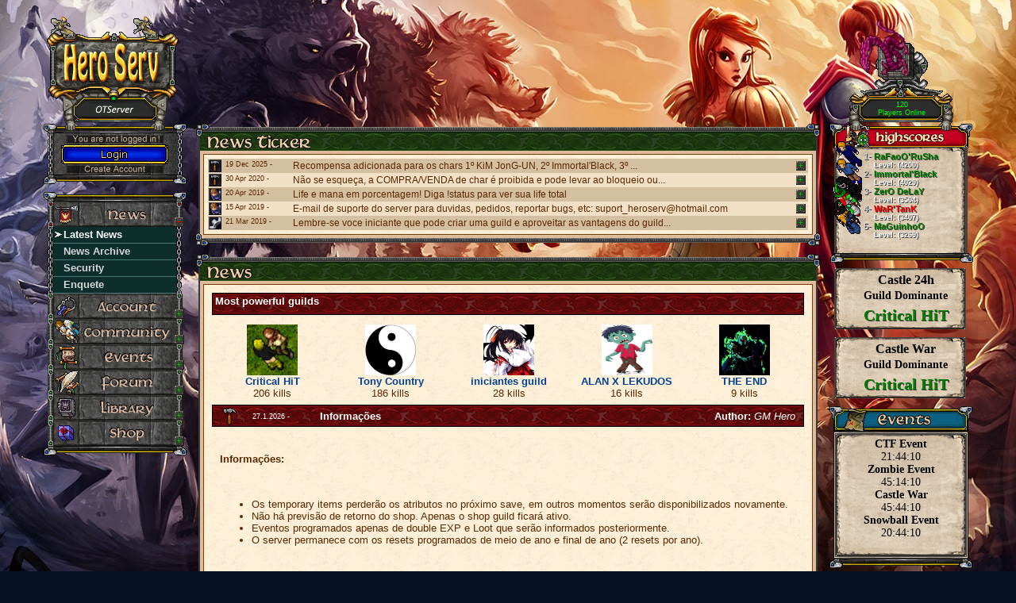

--- FILE ---
content_type: text/html; charset=UTF-8
request_url: https://heroserv.com/?characters/RaG%27NaRoOK
body_size: 12768
content:
<html xmlns="http://www.w3.org/1999/xhtml">
<head>
	<meta charset="utf-8">
<meta http-equiv="content-language" content="" />
<meta http-equiv="content-type" content="text/html; charset=utf-8" />
<!-- CSRF Token -->
<meta name="csrf-token" content="ea8ae4d02aa5710ae7fdaf5ca98b75c24980281c">
<base href="https://heroserv.com/" />
<title>Latest News - Heroserv</title>
<meta name="description" content="Servidor unico, 100% Dedicado. Mapa Apropriado para rate altas, novos monstros, novos items e muito mais!" />
<meta name="keywords" content="tibia, ot, otserv, ot serv, hero serv, heroserv, melhor ot, myaac, wodzaac" />
<meta name="generator" content="MyAAC" />
<link rel="stylesheet" type="text/css" href="https://heroserv.com/tools/css/messages.css" />
<script type="text/javascript" src="https://heroserv.com/tools/ext/jquery/jquery.min.js"></script>
<noscript>
	<div class="warning" style="text-align: center; font-size: 14px;">
		Your browser does not support JavaScript or its disabled!<br/>
		Please turn it on, or be aware that some features on this website will not work correctly.
	</div>
</noscript>
	<style>
	.myaac-table tbody tr:nth-child(even) {background: #F1E0C6}
	.myaac-table tbody tr:nth-child(odd) {background:  #D4C0A1}
	.myaac-table thead td {background: #505050; color: #ffffff !important;}
	.myaac-table tfoot td {background: #505050; color: #ffffff !important;}
</style>

	<link rel="shortcut icon" href="templates/tibiacom/images/favicon.ico" type="image/x-icon" />
	<link rel="icon" href="templates/tibiacom/images/favicon.ico" type="image/x-icon" />
	<link href="templates/tibiacom/basic.css" rel="stylesheet" type="text/css" />
	<script type="text/javascript" src="tools/basic.js"></script>
	<script type="text/javascript" src="templates/tibiacom/ticker.js"></script>

		<script id="twitter-wjs" src="templates/tibiacom/js/twitter.js"></script>
	
		<script id="facebook-jssdk" async src="https://connect.facebook.net/en_US/all.js"></script>
	<link href="templates/tibiacom/css/facebook.css" rel="stylesheet" type="text/css">
	
	<script type="text/javascript">
		var menus = '';
		var loginStatus="false";
				var activeSubmenuItem="news";
		var IMAGES="templates/tibiacom/images";
		var LINK_ACCOUNT="https://heroserv.com/";

		function rowOverEffect(object) {
			if (object.className == 'moduleRow') object.className = 'moduleRowOver';
		}

		function rowOutEffect(object) {
			if (object.className == 'moduleRowOver') object.className = 'moduleRow';
		}

		function InitializePage() {
		  LoadLoginBox();
		  LoadMenu();
		}

		// initialisation of the loginbox status by the value of the variable 'loginStatus' which is provided to the HTML-document by PHP in the file 'header.inc'
		function LoadLoginBox()
		{
		  if(loginStatus == "false") {
			document.getElementById('LoginstatusText_1').style.backgroundImage = "url('" + IMAGES + "/loginbox/loginbox-font-you-are-not-logged-in.gif')";
			document.getElementById('ButtonText').style.backgroundImage = "url('" + IMAGES + "/global/buttons/_sbutton_login.gif')";
			document.getElementById('LoginstatusText_2').style.backgroundImage = "url('" + IMAGES + "/loginbox/loginbox-font-create-account.gif')";
			document.getElementById('LoginstatusText_2_1').style.backgroundImage = "url('" + IMAGES + "/loginbox/loginbox-font-create-account.gif')";
			document.getElementById('LoginstatusText_2_2').style.backgroundImage = "url('" + IMAGES + "/loginbox/loginbox-font-create-account-over.gif')";
		  } else {
			document.getElementById('LoginstatusText_1').style.backgroundImage = "url('" + IMAGES + "/loginbox/loginbox-font-welcome.gif')";
			document.getElementById('ButtonText').style.backgroundImage = "url('" + IMAGES + "/global/buttons/_sbutton_myaccount.gif')";
			document.getElementById('LoginstatusText_2').style.backgroundImage = "url('" + IMAGES + "/loginbox/loginbox-font-logout.gif')";
			document.getElementById('LoginstatusText_2_1').style.backgroundImage = "url('" + IMAGES + "/loginbox/loginbox-font-logout.gif')";
			document.getElementById('LoginstatusText_2_2').style.backgroundImage = "url('" + IMAGES + "/loginbox/loginbox-font-logout-over.gif')";
		  }
		}

		// mouse-over and click events of the loginbox
		function MouseOverLoginBoxText(source)
		{
		  source.lastChild.style.visibility = "visible";
		  source.firstChild.style.visibility = "hidden";
		}
		function MouseOutLoginBoxText(source)
		{
		  source.firstChild.style.visibility = "visible";
		  source.lastChild.style.visibility = "hidden";
		}
		function LoginButtonAction()
		{
		  if(loginStatus == "false") {
			window.location = "https://heroserv.com/account/manage";
		  } else {
			window.location = "https://heroserv.com/account/manage";
		  }
		}
		function LoginstatusTextAction(source) {
		  if(loginStatus == "false") {
			window.location = "https://heroserv.com/account/create";
		  } else {
			window.location = "https://heroserv.com/account/logout";
		  }
		}

		var menu = [];
		menu[0] = {};
		var unloadhelper = false;

		
		// load the menu and set the active submenu item by using the variable 'activeSubmenuItem'
		function LoadMenu()
		{
		  document.getElementById("submenu_"+activeSubmenuItem).style.color = "white";
		  document.getElementById("ActiveSubmenuItemIcon_"+activeSubmenuItem).style.visibility = "visible";
		  menus = localStorage.getItem('menus');
		  if(menus == null || menus.lastIndexOf("&") === -1) {
			  menus = "news=1&account=0&community=0&events=0&forum=0&library=0&shops=0&";
		  }
		  FillMenuArray();
		  InitializeMenu();
		}

		function SaveMenu()
		{
		  if(unloadhelper == false) {
			SaveMenuArray();
			unloadhelper = true;
		  }
		}

		// store the values of the variable 'self.name' in the array menu
		function FillMenuArray()
		{
			while(menus.length > 0 ){
				var mark1 = menus.indexOf("=");
				var mark2 = menus.indexOf("&");
				var menuItemName = menus.substr(0, mark1);
				menu[0][menuItemName] = menus.substring(mark1 + 1, mark2);
				menus = menus.substr(mark2 + 1, menus.length);
			}
		}

		// hide or show the corresponding submenus
		function InitializeMenu()
		{
		  for(menuItemName in menu[0]) {
			if(menu[0][menuItemName] == "0") {
			  document.getElementById(menuItemName+"_Submenu").style.visibility = "hidden";
			  document.getElementById(menuItemName+"_Submenu").style.display = "none";
			  document.getElementById(menuItemName+"_Lights").style.visibility = "visible";
			  document.getElementById(menuItemName+"_Extend").style.backgroundImage = "url(" + IMAGES + "/general/plus.gif)";
			}
			else {
			  document.getElementById(menuItemName+"_Submenu").style.visibility = "visible";
			  document.getElementById(menuItemName+"_Submenu").style.display = "block";
			  document.getElementById(menuItemName+"_Lights").style.visibility = "hidden";
			  document.getElementById(menuItemName+"_Extend").style.backgroundImage = "url(" + IMAGES + "/general/minus.gif)";
			}
		  }
		}

		function SaveMenuArray()
		{
			var stringSlices = "";
			var temp = "";

			for(menuItemName in menu[0]) {
				stringSlices = menuItemName + "=" + menu[0][menuItemName] + "&";
				temp = temp + stringSlices;
			}

			localStorage.setItem('menus', temp);
		}

		// onClick open or close submenus
		function MenuItemAction(sourceId)
		{
		  if(menu[0][sourceId] == 1) {
			CloseMenuItem(sourceId);
		  }
		  else {
			OpenMenuItem(sourceId);
		  }
		}
		function OpenMenuItem(sourceId)
		{
		  menu[0][sourceId] = 1;
		  document.getElementById(sourceId+"_Submenu").style.visibility = "visible";
		  document.getElementById(sourceId+"_Submenu").style.display = "block";
		  document.getElementById(sourceId+"_Lights").style.visibility = "hidden";
		  document.getElementById(sourceId+"_Extend").style.backgroundImage = "url(" + IMAGES + "/general/minus.gif)";
		}
		function CloseMenuItem(sourceId)
		{
		  menu[0][sourceId] = 0;
		  document.getElementById(sourceId+"_Submenu").style.visibility = "hidden";
		  document.getElementById(sourceId+"_Submenu").style.display = "none";
		  document.getElementById(sourceId+"_Lights").style.visibility = "visible";
		  document.getElementById(sourceId+"_Extend").style.backgroundImage = "url(" + IMAGES + "/general/plus.gif)";
		}

		// mouse-over effects of menubuttons and submenuitems
		function MouseOverMenuItem(source)
		{
		  source.firstChild.style.visibility = "visible";
		}
		function MouseOutMenuItem(source)
		{
		  source.firstChild.style.visibility = "hidden";
		}
		function MouseOverSubmenuItem(source)
		{
		  source.style.backgroundColor = "#14433F";
		}
		function MouseOutSubmenuItem(source)
		{
		  source.style.backgroundColor = "#0D2E2B";
		}
	</script>
	</head>
<body onBeforeUnLoad="SaveMenu();" onUnload="SaveMenu();">
	<!--[if lt IE 7]>
<p class="browsehappy">You are using an <strong>outdated</strong> browser. Please <a href="http://browsehappy.com/">upgrade your browser</a> to improve your experience.</p>
<![endif]-->
		<script type="text/javascript">
        window.fbAsyncInit = function() {
            FB.init({
                appId      : 497232093667125, // App ID
                status     : true,              // check login status
                cookie     : true,              // enable cookies to allow the server to access the session
                xfbml      : true               // parse XFBML
            });
            FB.Event.subscribe('auth.login', function() {
                var URLHelper = "?";
                if (window.location.search.replace("?", "").length > 0) {
                    URLHelper = "&";
                }
                if (FB_TryLogin == 1) {
                    window.location = window.location + URLHelper + "step=facebooktrylogin&wasreloaded=1";
                } else if (FB_TryLogin == 2) {
                    window.location = window.location + URLHelper + "page=facebooktrylogin&wasreloaded=1";
                } else {
                    window.location = window.location + URLHelper + "wasreloaded=1";
                }
            });
            FB.Event.subscribe('auth.logout', function(a_Response) {
                if (a_Response.status !== 'connected') {
                    window.location.href=window.location.href;
                } else {
                    /* nothing to do here*/
                }
            });
            FB.Event.subscribe('auth.statusChange', function(response) {
                if (FB_ForceReload == 1 && response.status == "connected") {
                    var URLHelper = "?";
                    if (window.location.search.replace("?", "").length > 0) {
                        URLHelper = "&";
                    }
                    window.location = window.location + URLHelper + "step=facebooktrylogin&wasreloaded=1";
                }
            });
        };
        (function(d){
            var js, id = 'facebook-jssdk', ref = d.getElementsByTagName('script')[0];
            if (d.getElementById(id)) {return;}
            js = d.createElement('script'); js.id = id; js.async = true;
            js.src = "//connect.facebook.net/en_US/all.js";
            ref.parentNode.insertBefore(js, ref);
        }(document));
	</script>
	  <div id="top"></div>
  <div id="ArtworkHelper" style="background-image:url(templates/tibiacom/images/header/background-artwork.jpg);" >
    <div id="Bodycontainer">
      <div id="ContentRow">
        <div id="MenuColumn">
          <div id="LeftArtwork">
            <img id="Statue_1" src="templates/tibiacom/images/header/animated-statue.gif" alt="logoartwork" />
            <img id="TibiaLogoArtworkTop" src="templates/tibiacom/images/header/tibia-logo-artwork-top.gif" onClick="window.location = 'https://heroserv.com/news';" alt="logoartwork" />
            <img id="TibiaLogoArtworkBottom" src="templates/tibiacom/images/header/tibia-logo-artwork-bottom.gif" alt="logoartwork" />
            <img id="Statue_2" src="templates/tibiacom/images/header/animated-statue.gif" alt="logoartwork" />

          </div>

  <div id="Loginbox" >
    <div id="LoginTop" style="background-image:url(templates/tibiacom/images/general/box-top.gif)" ></div>
    <div id="BorderLeft" class="LoginBorder" style="background-image:url(templates/tibiacom/images/general/chain.gif)" ></div>

    <div class="Loginstatus" style="background-image:url(templates/tibiacom/images/loginbox/loginbox-textfield-background.gif)" >
      <div id="LoginstatusText_1" class="LoginstatusText" style="background-image:url(templates/tibiacom/images/loginbox/loginbox-font-you-are-not-logged-in.gif)" ></div>
    </div>

    <div id="LoginButtonContainer" style="background-image:url(templates/tibiacom/images/loginbox/loginbox-textfield-background.gif)" >
      <div id="LoginButton" style="background-image:url(templates/tibiacom/images/global/buttons/sbutton.gif)" >
        <div onClick="LoginButtonAction();" onMouseOver="MouseOverBigButton(this);" onMouseOut="MouseOutBigButton(this);"><div class="Button" style="background-image:url(templates/tibiacom/images/global/buttons/sbutton_over.gif)" ></div>
			<div id="ButtonText" style="background-image:url(templates/tibiacom/images/global/buttons/_sbutton_login.gif)">
			 </div>        </div>
      </div>

    </div>

    <div style="clear:both" ></div>

    <div class="Loginstatus" style="background-image:url(templates/tibiacom/images/loginbox/loginbox-textfield-background.gif)" >
      <div id="LoginstatusText_2" onClick="LoginstatusTextAction(this);" onMouseOver="MouseOverLoginBoxText(this);" onMouseOut="MouseOutLoginBoxText(this);" ><div id="LoginstatusText_2_1" class="LoginstatusText" style="background-image:url(templates/tibiacom/images/loginbox/loginbox-font-create-account.gif)" ></div><div id="LoginstatusText_2_2" class="LoginstatusText" style="background-image:url(templates/tibiacom/images/loginbox/loginbox-font-create-account-over.gif)" ></div></div>
    </div>

    <div id="BorderRight" class="LoginBorder" style="background-image:url(templates/tibiacom/images/general/chain.gif)" ></div>
    <div id="LoginBottom" class="Loginstatus" style="background-image:url(templates/tibiacom/images/general/box-bottom.gif)" ></div>
  </div>

<div-- id='Menu'>
<div id='MenuTop' style='background-image:url(templates/tibiacom/images/general/box-top.gif);'></div>

<div id='news' class='menuitem'>
	<span onClick="MenuItemAction('news')">
		<div class='MenuButton' style='background-image:url(templates/tibiacom/images/menu/button-background.gif);'>
			<div onMouseOver='MouseOverMenuItem(this);' onMouseOut='MouseOutMenuItem(this);'><div class='Button' style='background-image:url(templates/tibiacom/images/menu/button-background-over.gif);'></div>
				<span id='news_Lights' class='Lights'>
					<div class='light_lu' style='background-image:url(templates/tibiacom/images/menu/green-light.gif);'></div>
					<div class='light_ld' style='background-image:url(templates/tibiacom/images/menu/green-light.gif);'></div>
					<div class='light_ru' style='background-image:url(templates/tibiacom/images/menu/green-light.gif);'></div>
				</span>
				<div id='news_Icon' class='Icon' style='background-image:url(templates/tibiacom/images/menu/icon-news.gif);'></div>
				<div id='news_Label' class='Label' style='background-image:url(templates/tibiacom/images/menu/label-news.gif);'></div>
				<div id='news_Extend' class='Extend' style='background-image:url(templates/tibiacom/images/general/plus.gif);'></div>
			</div>
		</div>
	</span>
	<div id='news_Submenu' class='Submenu'>
				<a href='https://heroserv.com/news'>
				<div id='submenu_news' class='Submenuitem' onMouseOver='MouseOverSubmenuItem(this)' onMouseOut='MouseOutSubmenuItem(this)' >
					<div class='LeftChain' style='background-image:url(templates/tibiacom/images/general/chain.gif);'></div>
					<div id='ActiveSubmenuItemIcon_news' class='ActiveSubmenuItemIcon' style='background-image:url(templates/tibiacom/images/menu/icon-activesubmenu.gif);'></div>
					<div class='SubmenuitemLabel' >Latest News</div>
					<div class='RightChain' style='background-image:url(templates/tibiacom/images/general/chain.gif);'></div>
				</div>
			</a>
						<a href='https://heroserv.com/news/archive'>
				<div id='submenu_news_archive' class='Submenuitem' onMouseOver='MouseOverSubmenuItem(this)' onMouseOut='MouseOutSubmenuItem(this)' >
					<div class='LeftChain' style='background-image:url(templates/tibiacom/images/general/chain.gif);'></div>
					<div id='ActiveSubmenuItemIcon_news_archive' class='ActiveSubmenuItemIcon' style='background-image:url(templates/tibiacom/images/menu/icon-activesubmenu.gif);'></div>
					<div class='SubmenuitemLabel' >News Archive</div>
					<div class='RightChain' style='background-image:url(templates/tibiacom/images/general/chain.gif);'></div>
				</div>
			</a>
						<a href='https://heroserv.com/security'>
				<div id='submenu_security' class='Submenuitem' onMouseOver='MouseOverSubmenuItem(this)' onMouseOut='MouseOutSubmenuItem(this)' >
					<div class='LeftChain' style='background-image:url(templates/tibiacom/images/general/chain.gif);'></div>
					<div id='ActiveSubmenuItemIcon_security' class='ActiveSubmenuItemIcon' style='background-image:url(templates/tibiacom/images/menu/icon-activesubmenu.gif);'></div>
					<div class='SubmenuitemLabel' >Security</div>
					<div class='RightChain' style='background-image:url(templates/tibiacom/images/general/chain.gif);'></div>
				</div>
			</a>
						<a href='https://heroserv.com/polls'>
				<div id='submenu_polls' class='Submenuitem' onMouseOver='MouseOverSubmenuItem(this)' onMouseOut='MouseOutSubmenuItem(this)' >
					<div class='LeftChain' style='background-image:url(templates/tibiacom/images/general/chain.gif);'></div>
					<div id='ActiveSubmenuItemIcon_polls' class='ActiveSubmenuItemIcon' style='background-image:url(templates/tibiacom/images/menu/icon-activesubmenu.gif);'></div>
					<div class='SubmenuitemLabel' >Enquete</div>
					<div class='RightChain' style='background-image:url(templates/tibiacom/images/general/chain.gif);'></div>
				</div>
			</a>
				</div>
	</div>

	<div id='account' class='menuitem'>
	<span onClick="MenuItemAction('account')">
		<div class='MenuButton' style='background-image:url(templates/tibiacom/images/menu/button-background.gif);'>
			<div onMouseOver='MouseOverMenuItem(this);' onMouseOut='MouseOutMenuItem(this);'><div class='Button' style='background-image:url(templates/tibiacom/images/menu/button-background-over.gif);'></div>
				<span id='account_Lights' class='Lights'>
					<div class='light_lu' style='background-image:url(templates/tibiacom/images/menu/green-light.gif);'></div>
					<div class='light_ld' style='background-image:url(templates/tibiacom/images/menu/green-light.gif);'></div>
					<div class='light_ru' style='background-image:url(templates/tibiacom/images/menu/green-light.gif);'></div>
				</span>
				<div id='account_Icon' class='Icon' style='background-image:url(templates/tibiacom/images/menu/icon-account.gif);'></div>
				<div id='account_Label' class='Label' style='background-image:url(templates/tibiacom/images/menu/label-account.gif);'></div>
				<div id='account_Extend' class='Extend' style='background-image:url(templates/tibiacom/images/general/plus.gif);'></div>
			</div>
		</div>
	</span>
	<div id='account_Submenu' class='Submenu'>
				<a href='https://heroserv.com/account/manage'>
				<div id='submenu_account_manage' class='Submenuitem' onMouseOver='MouseOverSubmenuItem(this)' onMouseOut='MouseOutSubmenuItem(this)' >
					<div class='LeftChain' style='background-image:url(templates/tibiacom/images/general/chain.gif);'></div>
					<div id='ActiveSubmenuItemIcon_account_manage' class='ActiveSubmenuItemIcon' style='background-image:url(templates/tibiacom/images/menu/icon-activesubmenu.gif);'></div>
					<div class='SubmenuitemLabel' >Account Management</div>
					<div class='RightChain' style='background-image:url(templates/tibiacom/images/general/chain.gif);'></div>
				</div>
			</a>
						<a href='https://heroserv.com/account/create'>
				<div id='submenu_account_create' class='Submenuitem' onMouseOver='MouseOverSubmenuItem(this)' onMouseOut='MouseOutSubmenuItem(this)' >
					<div class='LeftChain' style='background-image:url(templates/tibiacom/images/general/chain.gif);'></div>
					<div id='ActiveSubmenuItemIcon_account_create' class='ActiveSubmenuItemIcon' style='background-image:url(templates/tibiacom/images/menu/icon-activesubmenu.gif);'></div>
					<div class='SubmenuitemLabel' >Create Account</div>
					<div class='RightChain' style='background-image:url(templates/tibiacom/images/general/chain.gif);'></div>
				</div>
			</a>
						<a href='https://heroserv.com/account/lost'>
				<div id='submenu_account_lost' class='Submenuitem' onMouseOver='MouseOverSubmenuItem(this)' onMouseOut='MouseOutSubmenuItem(this)' >
					<div class='LeftChain' style='background-image:url(templates/tibiacom/images/general/chain.gif);'></div>
					<div id='ActiveSubmenuItemIcon_account_lost' class='ActiveSubmenuItemIcon' style='background-image:url(templates/tibiacom/images/menu/icon-activesubmenu.gif);'></div>
					<div class='SubmenuitemLabel' >Lost Account?</div>
					<div class='RightChain' style='background-image:url(templates/tibiacom/images/general/chain.gif);'></div>
				</div>
			</a>
						<a href='https://heroserv.com/rules'>
				<div id='submenu_rules' class='Submenuitem' onMouseOver='MouseOverSubmenuItem(this)' onMouseOut='MouseOutSubmenuItem(this)' >
					<div class='LeftChain' style='background-image:url(templates/tibiacom/images/general/chain.gif);'></div>
					<div id='ActiveSubmenuItemIcon_rules' class='ActiveSubmenuItemIcon' style='background-image:url(templates/tibiacom/images/menu/icon-activesubmenu.gif);'></div>
					<div class='SubmenuitemLabel' >Server Rules</div>
					<div class='RightChain' style='background-image:url(templates/tibiacom/images/general/chain.gif);'></div>
				</div>
			</a>
						<a href='https://heroserv.com/downloads'>
				<div id='submenu_downloads' class='Submenuitem' onMouseOver='MouseOverSubmenuItem(this)' onMouseOut='MouseOutSubmenuItem(this)' >
					<div class='LeftChain' style='background-image:url(templates/tibiacom/images/general/chain.gif);'></div>
					<div id='ActiveSubmenuItemIcon_downloads' class='ActiveSubmenuItemIcon' style='background-image:url(templates/tibiacom/images/menu/icon-activesubmenu.gif);'></div>
					<div class='SubmenuitemLabel' >Downloads</div>
					<div class='RightChain' style='background-image:url(templates/tibiacom/images/general/chain.gif);'></div>
				</div>
			</a>
				</div>
	</div>

	<div id='community' class='menuitem'>
	<span onClick="MenuItemAction('community')">
		<div class='MenuButton' style='background-image:url(templates/tibiacom/images/menu/button-background.gif);'>
			<div onMouseOver='MouseOverMenuItem(this);' onMouseOut='MouseOutMenuItem(this);'><div class='Button' style='background-image:url(templates/tibiacom/images/menu/button-background-over.gif);'></div>
				<span id='community_Lights' class='Lights'>
					<div class='light_lu' style='background-image:url(templates/tibiacom/images/menu/green-light.gif);'></div>
					<div class='light_ld' style='background-image:url(templates/tibiacom/images/menu/green-light.gif);'></div>
					<div class='light_ru' style='background-image:url(templates/tibiacom/images/menu/green-light.gif);'></div>
				</span>
				<div id='community_Icon' class='Icon' style='background-image:url(templates/tibiacom/images/menu/icon-community.gif);'></div>
				<div id='community_Label' class='Label' style='background-image:url(templates/tibiacom/images/menu/label-community.gif);'></div>
				<div id='community_Extend' class='Extend' style='background-image:url(templates/tibiacom/images/general/plus.gif);'></div>
			</div>
		</div>
	</span>
	<div id='community_Submenu' class='Submenu'>
				<a href='https://heroserv.com/characters'>
				<div id='submenu_characters' class='Submenuitem' onMouseOver='MouseOverSubmenuItem(this)' onMouseOut='MouseOutSubmenuItem(this)' >
					<div class='LeftChain' style='background-image:url(templates/tibiacom/images/general/chain.gif);'></div>
					<div id='ActiveSubmenuItemIcon_characters' class='ActiveSubmenuItemIcon' style='background-image:url(templates/tibiacom/images/menu/icon-activesubmenu.gif);'></div>
					<div class='SubmenuitemLabel' >Characters</div>
					<div class='RightChain' style='background-image:url(templates/tibiacom/images/general/chain.gif);'></div>
				</div>
			</a>
						<a href='https://heroserv.com/houses'>
				<div id='submenu_houses' class='Submenuitem' onMouseOver='MouseOverSubmenuItem(this)' onMouseOut='MouseOutSubmenuItem(this)' >
					<div class='LeftChain' style='background-image:url(templates/tibiacom/images/general/chain.gif);'></div>
					<div id='ActiveSubmenuItemIcon_houses' class='ActiveSubmenuItemIcon' style='background-image:url(templates/tibiacom/images/menu/icon-activesubmenu.gif);'></div>
					<div class='SubmenuitemLabel' >Houses</div>
					<div class='RightChain' style='background-image:url(templates/tibiacom/images/general/chain.gif);'></div>
				</div>
			</a>
						<a href='https://heroserv.com/guilds'>
				<div id='submenu_guilds' class='Submenuitem' onMouseOver='MouseOverSubmenuItem(this)' onMouseOut='MouseOutSubmenuItem(this)' >
					<div class='LeftChain' style='background-image:url(templates/tibiacom/images/general/chain.gif);'></div>
					<div id='ActiveSubmenuItemIcon_guilds' class='ActiveSubmenuItemIcon' style='background-image:url(templates/tibiacom/images/menu/icon-activesubmenu.gif);'></div>
					<div class='SubmenuitemLabel' >Guilds</div>
					<div class='RightChain' style='background-image:url(templates/tibiacom/images/general/chain.gif);'></div>
				</div>
			</a>
						<a href='https://heroserv.com/citywar'>
				<div id='submenu_citywar' class='Submenuitem' onMouseOver='MouseOverSubmenuItem(this)' onMouseOut='MouseOutSubmenuItem(this)' >
					<div class='LeftChain' style='background-image:url(templates/tibiacom/images/general/chain.gif);'></div>
					<div id='ActiveSubmenuItemIcon_citywar' class='ActiveSubmenuItemIcon' style='background-image:url(templates/tibiacom/images/menu/icon-activesubmenu.gif);'></div>
					<div class='SubmenuitemLabel' style="color: #00fa00 !important">City War</div>
					<div class='RightChain' style='background-image:url(templates/tibiacom/images/general/chain.gif);'></div>
				</div>
			</a>
						<a href='https://heroserv.com/online'>
				<div id='submenu_online' class='Submenuitem' onMouseOver='MouseOverSubmenuItem(this)' onMouseOut='MouseOutSubmenuItem(this)' >
					<div class='LeftChain' style='background-image:url(templates/tibiacom/images/general/chain.gif);'></div>
					<div id='ActiveSubmenuItemIcon_online' class='ActiveSubmenuItemIcon' style='background-image:url(templates/tibiacom/images/menu/icon-activesubmenu.gif);'></div>
					<div class='SubmenuitemLabel' >Who Is Online?</div>
					<div class='RightChain' style='background-image:url(templates/tibiacom/images/general/chain.gif);'></div>
				</div>
			</a>
						<a href='https://heroserv.com/highscores'>
				<div id='submenu_highscores' class='Submenuitem' onMouseOver='MouseOverSubmenuItem(this)' onMouseOut='MouseOutSubmenuItem(this)' >
					<div class='LeftChain' style='background-image:url(templates/tibiacom/images/general/chain.gif);'></div>
					<div id='ActiveSubmenuItemIcon_highscores' class='ActiveSubmenuItemIcon' style='background-image:url(templates/tibiacom/images/menu/icon-activesubmenu.gif);'></div>
					<div class='SubmenuitemLabel' >Highscores</div>
					<div class='RightChain' style='background-image:url(templates/tibiacom/images/general/chain.gif);'></div>
				</div>
			</a>
						<a href='https://heroserv.com/last-kills'>
				<div id='submenu_last-kills' class='Submenuitem' onMouseOver='MouseOverSubmenuItem(this)' onMouseOut='MouseOutSubmenuItem(this)' >
					<div class='LeftChain' style='background-image:url(templates/tibiacom/images/general/chain.gif);'></div>
					<div id='ActiveSubmenuItemIcon_last-kills' class='ActiveSubmenuItemIcon' style='background-image:url(templates/tibiacom/images/menu/icon-activesubmenu.gif);'></div>
					<div class='SubmenuitemLabel' >Last Kills</div>
					<div class='RightChain' style='background-image:url(templates/tibiacom/images/general/chain.gif);'></div>
				</div>
			</a>
						<a href='https://heroserv.com/team'>
				<div id='submenu_team' class='Submenuitem' onMouseOver='MouseOverSubmenuItem(this)' onMouseOut='MouseOutSubmenuItem(this)' >
					<div class='LeftChain' style='background-image:url(templates/tibiacom/images/general/chain.gif);'></div>
					<div id='ActiveSubmenuItemIcon_team' class='ActiveSubmenuItemIcon' style='background-image:url(templates/tibiacom/images/menu/icon-activesubmenu.gif);'></div>
					<div class='SubmenuitemLabel' >Support List</div>
					<div class='RightChain' style='background-image:url(templates/tibiacom/images/general/chain.gif);'></div>
				</div>
			</a>
				</div>
	</div>

	<div id='events' class='menuitem'>
	<span onClick="MenuItemAction('events')">
		<div class='MenuButton' style='background-image:url(templates/tibiacom/images/menu/button-background.gif);'>
			<div onMouseOver='MouseOverMenuItem(this);' onMouseOut='MouseOutMenuItem(this);'><div class='Button' style='background-image:url(templates/tibiacom/images/menu/button-background-over.gif);'></div>
				<span id='events_Lights' class='Lights'>
					<div class='light_lu' style='background-image:url(templates/tibiacom/images/menu/green-light.gif);'></div>
					<div class='light_ld' style='background-image:url(templates/tibiacom/images/menu/green-light.gif);'></div>
					<div class='light_ru' style='background-image:url(templates/tibiacom/images/menu/green-light.gif);'></div>
				</span>
				<div id='events_Icon' class='Icon' style='background-image:url(templates/tibiacom/images/menu/icon-events.gif);'></div>
				<div id='events_Label' class='Label' style='background-image:url(templates/tibiacom/images/menu/label-events.gif);'></div>
				<div id='events_Extend' class='Extend' style='background-image:url(templates/tibiacom/images/general/plus.gif);'></div>
			</div>
		</div>
	</span>
	<div id='events_Submenu' class='Submenu'>
				<a href='https://heroserv.com/calendario'>
				<div id='submenu_calendario' class='Submenuitem' onMouseOver='MouseOverSubmenuItem(this)' onMouseOut='MouseOutSubmenuItem(this)' >
					<div class='LeftChain' style='background-image:url(templates/tibiacom/images/general/chain.gif);'></div>
					<div id='ActiveSubmenuItemIcon_calendario' class='ActiveSubmenuItemIcon' style='background-image:url(templates/tibiacom/images/menu/icon-activesubmenu.gif);'></div>
					<div class='SubmenuitemLabel' style="color: #ff0000 !important">Calendário</div>
					<div class='RightChain' style='background-image:url(templates/tibiacom/images/general/chain.gif);'></div>
				</div>
			</a>
						<a href='https://heroserv.com/castlewar'>
				<div id='submenu_castlewar' class='Submenuitem' onMouseOver='MouseOverSubmenuItem(this)' onMouseOut='MouseOutSubmenuItem(this)' >
					<div class='LeftChain' style='background-image:url(templates/tibiacom/images/general/chain.gif);'></div>
					<div id='ActiveSubmenuItemIcon_castlewar' class='ActiveSubmenuItemIcon' style='background-image:url(templates/tibiacom/images/menu/icon-activesubmenu.gif);'></div>
					<div class='SubmenuitemLabel' style="color: #b40000 !important">Castle War</div>
					<div class='RightChain' style='background-image:url(templates/tibiacom/images/general/chain.gif);'></div>
				</div>
			</a>
						<a href='https://heroserv.com/newcastle'>
				<div id='submenu_newcastle' class='Submenuitem' onMouseOver='MouseOverSubmenuItem(this)' onMouseOut='MouseOutSubmenuItem(this)' >
					<div class='LeftChain' style='background-image:url(templates/tibiacom/images/general/chain.gif);'></div>
					<div id='ActiveSubmenuItemIcon_newcastle' class='ActiveSubmenuItemIcon' style='background-image:url(templates/tibiacom/images/menu/icon-activesubmenu.gif);'></div>
					<div class='SubmenuitemLabel' style="color: #ffd800 !important">New Castle</div>
					<div class='RightChain' style='background-image:url(templates/tibiacom/images/general/chain.gif);'></div>
				</div>
			</a>
						<a href='https://heroserv.com/snowball'>
				<div id='submenu_snowball' class='Submenuitem' onMouseOver='MouseOverSubmenuItem(this)' onMouseOut='MouseOutSubmenuItem(this)' >
					<div class='LeftChain' style='background-image:url(templates/tibiacom/images/general/chain.gif);'></div>
					<div id='ActiveSubmenuItemIcon_snowball' class='ActiveSubmenuItemIcon' style='background-image:url(templates/tibiacom/images/menu/icon-activesubmenu.gif);'></div>
					<div class='SubmenuitemLabel' style="color: #ff8000 !important">Snowball</div>
					<div class='RightChain' style='background-image:url(templates/tibiacom/images/general/chain.gif);'></div>
				</div>
			</a>
						<a href='https://heroserv.com/ctf'>
				<div id='submenu_ctf' class='Submenuitem' onMouseOver='MouseOverSubmenuItem(this)' onMouseOut='MouseOutSubmenuItem(this)' >
					<div class='LeftChain' style='background-image:url(templates/tibiacom/images/general/chain.gif);'></div>
					<div id='ActiveSubmenuItemIcon_ctf' class='ActiveSubmenuItemIcon' style='background-image:url(templates/tibiacom/images/menu/icon-activesubmenu.gif);'></div>
					<div class='SubmenuitemLabel' style="color: #ffff00 !important">Capture The Flag</div>
					<div class='RightChain' style='background-image:url(templates/tibiacom/images/general/chain.gif);'></div>
				</div>
			</a>
						<a href='https://heroserv.com/zombie'>
				<div id='submenu_zombie' class='Submenuitem' onMouseOver='MouseOverSubmenuItem(this)' onMouseOut='MouseOutSubmenuItem(this)' >
					<div class='LeftChain' style='background-image:url(templates/tibiacom/images/general/chain.gif);'></div>
					<div id='ActiveSubmenuItemIcon_zombie' class='ActiveSubmenuItemIcon' style='background-image:url(templates/tibiacom/images/menu/icon-activesubmenu.gif);'></div>
					<div class='SubmenuitemLabel' style="color: #3d3dcc !important">Zombie</div>
					<div class='RightChain' style='background-image:url(templates/tibiacom/images/general/chain.gif);'></div>
				</div>
			</a>
						<a href='https://heroserv.com/battlefield'>
				<div id='submenu_battlefield' class='Submenuitem' onMouseOver='MouseOverSubmenuItem(this)' onMouseOut='MouseOutSubmenuItem(this)' >
					<div class='LeftChain' style='background-image:url(templates/tibiacom/images/general/chain.gif);'></div>
					<div id='ActiveSubmenuItemIcon_battlefield' class='ActiveSubmenuItemIcon' style='background-image:url(templates/tibiacom/images/menu/icon-activesubmenu.gif);'></div>
					<div class='SubmenuitemLabel' style="color: #6e2a2a !important">BattleField</div>
					<div class='RightChain' style='background-image:url(templates/tibiacom/images/general/chain.gif);'></div>
				</div>
			</a>
						<a href='https://heroserv.com/arena'>
				<div id='submenu_arena' class='Submenuitem' onMouseOver='MouseOverSubmenuItem(this)' onMouseOut='MouseOutSubmenuItem(this)' >
					<div class='LeftChain' style='background-image:url(templates/tibiacom/images/general/chain.gif);'></div>
					<div id='ActiveSubmenuItemIcon_arena' class='ActiveSubmenuItemIcon' style='background-image:url(templates/tibiacom/images/menu/icon-activesubmenu.gif);'></div>
					<div class='SubmenuitemLabel' style="color: #ee82ee !important">Arena</div>
					<div class='RightChain' style='background-image:url(templates/tibiacom/images/general/chain.gif);'></div>
				</div>
			</a>
						<a href='https://heroserv.com/lottery'>
				<div id='submenu_lottery' class='Submenuitem' onMouseOver='MouseOverSubmenuItem(this)' onMouseOut='MouseOutSubmenuItem(this)' >
					<div class='LeftChain' style='background-image:url(templates/tibiacom/images/general/chain.gif);'></div>
					<div id='ActiveSubmenuItemIcon_lottery' class='ActiveSubmenuItemIcon' style='background-image:url(templates/tibiacom/images/menu/icon-activesubmenu.gif);'></div>
					<div class='SubmenuitemLabel' style="color: #a9e58b !important">Lottery</div>
					<div class='RightChain' style='background-image:url(templates/tibiacom/images/general/chain.gif);'></div>
				</div>
			</a>
				</div>
	</div>

	<div id='forum' class='menuitem'>
	<span onClick="MenuItemAction('forum')">
		<div class='MenuButton' style='background-image:url(templates/tibiacom/images/menu/button-background.gif);'>
			<div onMouseOver='MouseOverMenuItem(this);' onMouseOut='MouseOutMenuItem(this);'><div class='Button' style='background-image:url(templates/tibiacom/images/menu/button-background-over.gif);'></div>
				<span id='forum_Lights' class='Lights'>
					<div class='light_lu' style='background-image:url(templates/tibiacom/images/menu/green-light.gif);'></div>
					<div class='light_ld' style='background-image:url(templates/tibiacom/images/menu/green-light.gif);'></div>
					<div class='light_ru' style='background-image:url(templates/tibiacom/images/menu/green-light.gif);'></div>
				</span>
				<div id='forum_Icon' class='Icon' style='background-image:url(templates/tibiacom/images/menu/icon-forum.gif);'></div>
				<div id='forum_Label' class='Label' style='background-image:url(templates/tibiacom/images/menu/label-forum.gif);'></div>
				<div id='forum_Extend' class='Extend' style='background-image:url(templates/tibiacom/images/general/plus.gif);'></div>
			</div>
		</div>
	</span>
	<div id='forum_Submenu' class='Submenu'>
				<a href='https://heroserv.com/forum'>
				<div id='submenu_forum' class='Submenuitem' onMouseOver='MouseOverSubmenuItem(this)' onMouseOut='MouseOutSubmenuItem(this)' >
					<div class='LeftChain' style='background-image:url(templates/tibiacom/images/general/chain.gif);'></div>
					<div id='ActiveSubmenuItemIcon_forum' class='ActiveSubmenuItemIcon' style='background-image:url(templates/tibiacom/images/menu/icon-activesubmenu.gif);'></div>
					<div class='SubmenuitemLabel' >Forum</div>
					<div class='RightChain' style='background-image:url(templates/tibiacom/images/general/chain.gif);'></div>
				</div>
			</a>
				</div>
	</div>

	<div id='library' class='menuitem'>
	<span onClick="MenuItemAction('library')">
		<div class='MenuButton' style='background-image:url(templates/tibiacom/images/menu/button-background.gif);'>
			<div onMouseOver='MouseOverMenuItem(this);' onMouseOut='MouseOutMenuItem(this);'><div class='Button' style='background-image:url(templates/tibiacom/images/menu/button-background-over.gif);'></div>
				<span id='library_Lights' class='Lights'>
					<div class='light_lu' style='background-image:url(templates/tibiacom/images/menu/green-light.gif);'></div>
					<div class='light_ld' style='background-image:url(templates/tibiacom/images/menu/green-light.gif);'></div>
					<div class='light_ru' style='background-image:url(templates/tibiacom/images/menu/green-light.gif);'></div>
				</span>
				<div id='library_Icon' class='Icon' style='background-image:url(templates/tibiacom/images/menu/icon-library.gif);'></div>
				<div id='library_Label' class='Label' style='background-image:url(templates/tibiacom/images/menu/label-library.gif);'></div>
				<div id='library_Extend' class='Extend' style='background-image:url(templates/tibiacom/images/general/plus.gif);'></div>
			</div>
		</div>
	</span>
	<div id='library_Submenu' class='Submenu'>
				<a href='https://heroserv.com/ots-info'>
				<div id='submenu_ots-info' class='Submenuitem' onMouseOver='MouseOverSubmenuItem(this)' onMouseOut='MouseOutSubmenuItem(this)' >
					<div class='LeftChain' style='background-image:url(templates/tibiacom/images/general/chain.gif);'></div>
					<div id='ActiveSubmenuItemIcon_ots-info' class='ActiveSubmenuItemIcon' style='background-image:url(templates/tibiacom/images/menu/icon-activesubmenu.gif);'></div>
					<div class='SubmenuitemLabel' >Server Info</div>
					<div class='RightChain' style='background-image:url(templates/tibiacom/images/general/chain.gif);'></div>
				</div>
			</a>
						<a href='https://heroserv.com/exp-stages'>
				<div id='submenu_exp-stages' class='Submenuitem' onMouseOver='MouseOverSubmenuItem(this)' onMouseOut='MouseOutSubmenuItem(this)' >
					<div class='LeftChain' style='background-image:url(templates/tibiacom/images/general/chain.gif);'></div>
					<div id='ActiveSubmenuItemIcon_exp-stages' class='ActiveSubmenuItemIcon' style='background-image:url(templates/tibiacom/images/menu/icon-activesubmenu.gif);'></div>
					<div class='SubmenuitemLabel' >Exp Stages</div>
					<div class='RightChain' style='background-image:url(templates/tibiacom/images/general/chain.gif);'></div>
				</div>
			</a>
						<a href='https://heroserv.com/commands'>
				<div id='submenu_commands' class='Submenuitem' onMouseOver='MouseOverSubmenuItem(this)' onMouseOut='MouseOutSubmenuItem(this)' >
					<div class='LeftChain' style='background-image:url(templates/tibiacom/images/general/chain.gif);'></div>
					<div id='ActiveSubmenuItemIcon_commands' class='ActiveSubmenuItemIcon' style='background-image:url(templates/tibiacom/images/menu/icon-activesubmenu.gif);'></div>
					<div class='SubmenuitemLabel' >Commands</div>
					<div class='RightChain' style='background-image:url(templates/tibiacom/images/general/chain.gif);'></div>
				</div>
			</a>
						<a href='https://heroserv.com/upgrade'>
				<div id='submenu_upgrade' class='Submenuitem' onMouseOver='MouseOverSubmenuItem(this)' onMouseOut='MouseOutSubmenuItem(this)' >
					<div class='LeftChain' style='background-image:url(templates/tibiacom/images/general/chain.gif);'></div>
					<div id='ActiveSubmenuItemIcon_upgrade' class='ActiveSubmenuItemIcon' style='background-image:url(templates/tibiacom/images/menu/icon-activesubmenu.gif);'></div>
					<div class='SubmenuitemLabel' style="color: #ffff00 !important">Upgrade System</div>
					<div class='RightChain' style='background-image:url(templates/tibiacom/images/general/chain.gif);'></div>
				</div>
			</a>
						<a href='https://heroserv.com/reset'>
				<div id='submenu_reset' class='Submenuitem' onMouseOver='MouseOverSubmenuItem(this)' onMouseOut='MouseOutSubmenuItem(this)' >
					<div class='LeftChain' style='background-image:url(templates/tibiacom/images/general/chain.gif);'></div>
					<div id='ActiveSubmenuItemIcon_reset' class='ActiveSubmenuItemIcon' style='background-image:url(templates/tibiacom/images/menu/icon-activesubmenu.gif);'></div>
					<div class='SubmenuitemLabel' style="color: #008000 !important">Reset System</div>
					<div class='RightChain' style='background-image:url(templates/tibiacom/images/general/chain.gif);'></div>
				</div>
			</a>
						<a href='https://heroserv.com/gallery'>
				<div id='submenu_gallery' class='Submenuitem' onMouseOver='MouseOverSubmenuItem(this)' onMouseOut='MouseOutSubmenuItem(this)' >
					<div class='LeftChain' style='background-image:url(templates/tibiacom/images/general/chain.gif);'></div>
					<div id='ActiveSubmenuItemIcon_gallery' class='ActiveSubmenuItemIcon' style='background-image:url(templates/tibiacom/images/menu/icon-activesubmenu.gif);'></div>
					<div class='SubmenuitemLabel' >Gallery</div>
					<div class='RightChain' style='background-image:url(templates/tibiacom/images/general/chain.gif);'></div>
				</div>
			</a>
						<a href='https://heroserv.com/monsters'>
				<div id='submenu_monsters' class='Submenuitem' onMouseOver='MouseOverSubmenuItem(this)' onMouseOut='MouseOutSubmenuItem(this)' >
					<div class='LeftChain' style='background-image:url(templates/tibiacom/images/general/chain.gif);'></div>
					<div id='ActiveSubmenuItemIcon_monsters' class='ActiveSubmenuItemIcon' style='background-image:url(templates/tibiacom/images/menu/icon-activesubmenu.gif);'></div>
					<div class='SubmenuitemLabel' >Creatures</div>
					<div class='RightChain' style='background-image:url(templates/tibiacom/images/general/chain.gif);'></div>
				</div>
			</a>
						<a href='https://heroserv.com/spells'>
				<div id='submenu_spells' class='Submenuitem' onMouseOver='MouseOverSubmenuItem(this)' onMouseOut='MouseOutSubmenuItem(this)' >
					<div class='LeftChain' style='background-image:url(templates/tibiacom/images/general/chain.gif);'></div>
					<div id='ActiveSubmenuItemIcon_spells' class='ActiveSubmenuItemIcon' style='background-image:url(templates/tibiacom/images/menu/icon-activesubmenu.gif);'></div>
					<div class='SubmenuitemLabel' >Spells</div>
					<div class='RightChain' style='background-image:url(templates/tibiacom/images/general/chain.gif);'></div>
				</div>
			</a>
						<a href='https://heroserv.com/map'>
				<div id='submenu_map' class='Submenuitem' onMouseOver='MouseOverSubmenuItem(this)' onMouseOut='MouseOutSubmenuItem(this)' >
					<div class='LeftChain' style='background-image:url(templates/tibiacom/images/general/chain.gif);'></div>
					<div id='ActiveSubmenuItemIcon_map' class='ActiveSubmenuItemIcon' style='background-image:url(templates/tibiacom/images/menu/icon-activesubmenu.gif);'></div>
					<div class='SubmenuitemLabel' >Mapa</div>
					<div class='RightChain' style='background-image:url(templates/tibiacom/images/general/chain.gif);'></div>
				</div>
			</a>
				</div>
	</div>

	<div id='shops' class='menuitem'>
	<span onClick="MenuItemAction('shops')">
		<div class='MenuButton' style='background-image:url(templates/tibiacom/images/menu/button-background.gif);'>
			<div onMouseOver='MouseOverMenuItem(this);' onMouseOut='MouseOutMenuItem(this);'><div class='Button' style='background-image:url(templates/tibiacom/images/menu/button-background-over.gif);'></div>
				<span id='shops_Lights' class='Lights'>
					<div class='light_lu' style='background-image:url(templates/tibiacom/images/menu/green-light.gif);'></div>
					<div class='light_ld' style='background-image:url(templates/tibiacom/images/menu/green-light.gif);'></div>
					<div class='light_ru' style='background-image:url(templates/tibiacom/images/menu/green-light.gif);'></div>
				</span>
				<div id='shops_Icon' class='Icon' style='background-image:url(templates/tibiacom/images/menu/icon-shops.gif);'></div>
				<div id='shops_Label' class='Label' style='background-image:url(templates/tibiacom/images/menu/label-shops.gif);'></div>
				<div id='shops_Extend' class='Extend' style='background-image:url(templates/tibiacom/images/general/plus.gif);'></div>
			</div>
		</div>
	</span>
	<div id='shops_Submenu' class='Submenu'>
				<a href='https://heroserv.com/shopguild'>
				<div id='submenu_shopguild' class='Submenuitem' onMouseOver='MouseOverSubmenuItem(this)' onMouseOut='MouseOutSubmenuItem(this)' >
					<div class='LeftChain' style='background-image:url(templates/tibiacom/images/general/chain.gif);'></div>
					<div id='ActiveSubmenuItemIcon_shopguild' class='ActiveSubmenuItemIcon' style='background-image:url(templates/tibiacom/images/menu/icon-activesubmenu.gif);'></div>
					<div class='SubmenuitemLabel' >Shop Guild</div>
					<div class='RightChain' style='background-image:url(templates/tibiacom/images/general/chain.gif);'></div>
				</div>
			</a>
						<a href='https://heroserv.com/shopguild/history'>
				<div id='submenu_shopguild_history' class='Submenuitem' onMouseOver='MouseOverSubmenuItem(this)' onMouseOut='MouseOutSubmenuItem(this)' >
					<div class='LeftChain' style='background-image:url(templates/tibiacom/images/general/chain.gif);'></div>
					<div id='ActiveSubmenuItemIcon_shopguild_history' class='ActiveSubmenuItemIcon' style='background-image:url(templates/tibiacom/images/menu/icon-activesubmenu.gif);'></div>
					<div class='SubmenuitemLabel' >Guild History</div>
					<div class='RightChain' style='background-image:url(templates/tibiacom/images/general/chain.gif);'></div>
				</div>
			</a>
				</div>
			<div id='MenuBottom' style='background-image:url(templates/tibiacom/images/general/box-bottom.gif);'></div>
	</div>

			<script type="text/javascript">
			InitializePage();
        </script>
        </div>
        <div id="ContentColumn">
          <div class="Content">
            <div id="ContentHelper">
			<div id="newsticker" class="Box">
	<div class="Corner-tl" style="background-image: url(templates/tibiacom/images/content/corner-tl.gif);"></div>
	<div class="Corner-tr" style="background-image: url(templates/tibiacom/images/content/corner-tr.gif);"></div>
	<div class="Border_1" style="background-image: url(templates/tibiacom/images/content/border-1.gif);"></div>
	<div class="BorderTitleText" style="background-image: url(templates/tibiacom/images/content/title-background-green.gif);"></div>
	<img class="Title" src="templates/tibiacom/images/header/headline-newsticker.gif" alt="Contentbox headline">
	<div class="Border_2">
		<div class="Border_3">
			<div class="BoxContent" style="background-image: url(templates/tibiacom/images/content/scroll.gif);">
																				<div id="TickerEntry-0" class="Row" onclick='TickerAction("TickerEntry-0")'>
					<div class="Odd">
					<div class="NewsTickerIcon" style="background-image: url(https://heroserv.com/images/news/icon_1_small.gif);"></div>
					<div id="TickerEntry-0-Button" class="NewsTickerExtend" style="background-image: url(templates/tibiacom/images/general/plus.gif);"></div>
					<div class="NewsTickerText">
						<span class="NewsTickerDate">19 Dec 2025 -</span>
						<div id="TickerEntry-0-ShortText" class="NewsTickerShortText">Recompensa adicionada para os chars 1&ordm; KiM JonG-UN, 2&ordm; Immortal'Black, 3&ordm;&nbsp;...</div>
						<div id="TickerEntry-0-FullText" class="NewsTickerFullText"><p>Recompensa adicionada para os chars 1&ordm; KiM JonG-UN, 2&ordm; Immortal'Black, 3&ordm;&nbsp; 'just For Fun, 4&ordm; RaFaoO'RuSha, 5&ordm; Deku</p>
													</div>
					</div>
				</div>
			</div>
										<div id="TickerEntry-1" class="Row" onclick='TickerAction("TickerEntry-1")'>
					<div class="Even">
					<div class="NewsTickerIcon" style="background-image: url(https://heroserv.com/images/news/icon_1_small.gif);"></div>
					<div id="TickerEntry-1-Button" class="NewsTickerExtend" style="background-image: url(templates/tibiacom/images/general/plus.gif);"></div>
					<div class="NewsTickerText">
						<span class="NewsTickerDate">30 Apr 2020 -</span>
						<div id="TickerEntry-1-ShortText" class="NewsTickerShortText">N&atilde;o se esque&ccedil;a, a COMPRA/VENDA de char &eacute; proibida e pode levar ao bloqueio ou...</div>
						<div id="TickerEntry-1-FullText" class="NewsTickerFullText"><p>N&atilde;o se esque&ccedil;a, a COMPRA/VENDA de char &eacute; proibida e pode levar ao bloqueio ou exclus&atilde;o de chars</p>
													</div>
					</div>
				</div>
			</div>
										<div id="TickerEntry-2" class="Row" onclick='TickerAction("TickerEntry-2")'>
					<div class="Odd">
					<div class="NewsTickerIcon" style="background-image: url(https://heroserv.com/images/news/icon_0_small.gif);"></div>
					<div id="TickerEntry-2-Button" class="NewsTickerExtend" style="background-image: url(templates/tibiacom/images/general/plus.gif);"></div>
					<div class="NewsTickerText">
						<span class="NewsTickerDate">20 Apr 2019 -</span>
						<div id="TickerEntry-2-ShortText" class="NewsTickerShortText">Life e mana em porcentagem! Diga !status para ver sua life total</div>
						<div id="TickerEntry-2-FullText" class="NewsTickerFullText"><p>Life e mana em porcentagem! Diga !status para ver sua life total</p>
													</div>
					</div>
				</div>
			</div>
										<div id="TickerEntry-3" class="Row" onclick='TickerAction("TickerEntry-3")'>
					<div class="Even">
					<div class="NewsTickerIcon" style="background-image: url(https://heroserv.com/images/news/icon_0_small.gif);"></div>
					<div id="TickerEntry-3-Button" class="NewsTickerExtend" style="background-image: url(templates/tibiacom/images/general/plus.gif);"></div>
					<div class="NewsTickerText">
						<span class="NewsTickerDate">15 Apr 2019 -</span>
						<div id="TickerEntry-3-ShortText" class="NewsTickerShortText">E-mail de suporte do server para duvidas, pedidos, reportar bugs, etc: suport_heroserv@hotmail.com</div>
						<div id="TickerEntry-3-FullText" class="NewsTickerFullText"><p><span style="color: #5a2800; font-family: Verdana, Arial, 'Times New Roman', sans-serif; font-size: 13.3333px; text-align: -webkit-center;">E-mail de suporte do server para duvidas, pedidos, reportar bugs, etc: suport_heroserv@hotmail.com</span></p>
													</div>
					</div>
				</div>
			</div>
										<div id="TickerEntry-4" class="Row" onclick='TickerAction("TickerEntry-4")'>
					<div class="Odd">
					<div class="NewsTickerIcon" style="background-image: url(https://heroserv.com/images/news/icon_3_small.gif);"></div>
					<div id="TickerEntry-4-Button" class="NewsTickerExtend" style="background-image: url(templates/tibiacom/images/general/plus.gif);"></div>
					<div class="NewsTickerText">
						<span class="NewsTickerDate">21 Mar 2019 -</span>
						<div id="TickerEntry-4-ShortText" class="NewsTickerShortText">Lembre-se voce iniciante que pode criar uma guild e aproveitar as vantagens do&nbsp;guild...</div>
						<div id="TickerEntry-4-FullText" class="NewsTickerFullText"><p><span style="color: #5a2800; font-family: Verdana, Arial, 'Times New Roman', sans-serif; font-size: 13.3333px; text-align: -webkit-center;">Lembre-se voce iniciante que pode criar uma guild e aproveitar as vantagens do&nbsp;</span><a style="font-family: Verdana, Arial, 'Times New Roman', sans-serif; font-weight: bold; color: #004294; text-decoration-line: none; font-size: 13.3333px; text-align: -webkit-center;" href="http://heroserv.com/?subtopic=shopguild">guild shop</a><span style="color: #5a2800; font-family: Verdana, Arial, 'Times New Roman', sans-serif; font-size: 13.3333px; text-align: -webkit-center;">&nbsp;como adquirir ITEMS VIP(super) pelo proprio jogo.</span></p>
													</div>
					</div>
				</div>
			</div>
									</div>
	</div>
</div>
<div class="Border_1" style="background-image: url(templates/tibiacom/images/content/border-1.gif);"></div>
<div class="CornerWrapper-b"><div class="Corner-bl" style="background-image: url(templates/tibiacom/images/content/corner-bl.gif);"></div></div>
<div class="CornerWrapper-b"><div class="Corner-br" style="background-image: url(templates/tibiacom/images/content/corner-br.gif);"></div></div>
</div>


  <div id="News" class="Box">
    <div class="Corner-tl" style="background-image:url(templates/tibiacom/images/content/corner-tl.gif);"></div>
    <div class="Corner-tr" style="background-image:url(templates/tibiacom/images/content/corner-tr.gif);"></div>
    <div class="Border_1" style="background-image:url(templates/tibiacom/images/content/border-1.gif);"></div>
    <div class="BorderTitleText" style="background-image:url(templates/tibiacom/images/content/title-background-green.gif);"></div>
		<img class="Title" src="templates/tibiacom/images/header/headline-news.gif" alt="Contentbox headline" />
    <div class="Border_2">
      <div class="Border_3">
				<div class="BoxContent" style="background-image:url(templates/tibiacom/images/content/scroll.gif);">
			<div class="NewsHeadline">
	<div class="NewsHeadlineBackground" style="background-image:url(templates/tibiacom/images/news/newsheadline_background.gif)">
		<table border="0">
			<tr>
				<td style="text-align: center; font-weight: bold;">
					<font color="white">Most powerful guilds</font>
				</td>
			</tr>
		</table>
	</div>
</div>
<table border="0" cellspacing="3" cellpadding="4" width="100%">
	<tr>
									<td style="width: 20%; text-align: center;">
					<a href="https://heroserv.com/guilds/Critical+HiT"><img src="images/guilds/critical_hit.jpg" width="64" height="64" border="0"/><br />Critical HiT</a><br />206 kills
				</td>
							<td style="width: 20%; text-align: center;">
					<a href="https://heroserv.com/guilds/Tony+Country"><img src="images/guilds/tony_country.jpg" width="64" height="64" border="0"/><br />Tony Country</a><br />186 kills
				</td>
							<td style="width: 20%; text-align: center;">
					<a href="https://heroserv.com/guilds/iniciantes+guild"><img src="images/guilds/iniciantes_guild.jpg" width="64" height="64" border="0"/><br />iniciantes guild</a><br />28 kills
				</td>
							<td style="width: 20%; text-align: center;">
					<a href="https://heroserv.com/guilds/ALAN+X+LEKUDOS"><img src="images/guilds/alan_x_lekudos.jpg" width="64" height="64" border="0"/><br />ALAN X LEKUDOS</a><br />16 kills
				</td>
							<td style="width: 20%; text-align: center;">
					<a href="https://heroserv.com/guilds/THE+END"><img src="images/guilds/the_end.gif" width="64" height="64" border="0"/><br />THE END</a><br />9 kills
				</td>
						</tr>
</table>
<div class="NewsHeadline">
	<div class="NewsHeadlineBackground" style="background-image:url(templates/tibiacom/images/news/newsheadline_background.gif)">
		<img src="https://heroserv.com/images/news/icon_1.gif" class="NewsHeadlineIcon" />
		<div class="NewsHeadlineDate">27.1.2026 - </div>
		<div class="NewsHeadlineText">Informações</div>
				<div class="NewsHeadlineAuthor"><b>Author: </b><i>GM Hero</i></div>
			</div>
</div>
<table style="clear:both" border=0 cellpadding=0 cellspacing=0 width="100%" >
	<tr>
		<td style="padding-left:10px;padding-right:10px;" ><p>&nbsp;</p>
<p style="text-align: left;"><strong>Informa&ccedil;&otilde;es:</strong></p>
<p style="text-align: left;">&nbsp;</p>
<ul>
<li>Os temporary items perder&atilde;o os atributos no pr&oacute;ximo save, em outros momentos ser&atilde;o disponibilizados novamente.</li>
<li>N&atilde;o h&aacute; previs&atilde;o de retorno do shop. Apenas o shop guild ficar&aacute; ativo.</li>
<li>Eventos programados apenas de double EXP e Loot que ser&atilde;o informados posteriormente.</li>
<li>O server permanece com os resets programados de meio de ano e final de ano (2 resets por ano).</li>
</ul>
<p>&nbsp;</p>
<p>Bom jogo a todos.</p></td>
	</tr>
	</table>
<br/>
<div class="NewsHeadline">
	<div class="NewsHeadlineBackground" style="background-image:url(templates/tibiacom/images/news/newsheadline_background.gif)">
		<img src="https://heroserv.com/images/news/icon_2.gif" class="NewsHeadlineIcon" />
		<div class="NewsHeadlineDate">19.12.2025 - </div>
		<div class="NewsHeadlineText">Reset Oficial 19/12 - 17:00h</div>
				<div class="NewsHeadlineAuthor"><b>Author: </b><i>GM Hero</i></div>
			</div>
</div>
<table style="clear:both" border=0 cellpadding=0 cellspacing=0 width="100%" >
	<tr>
		<td style="padding-left:10px;padding-right:10px;" ><h2 style="text-align: center;"><strong>Reset Oficial 19/12 - 17:00h</strong></h2>
<p>&nbsp;</p>
<ol style="color: #5a2800; font-family: Verdana, Arial, 'Times New Roman', sans-serif; font-size: 13.3333px;">
<ol style="color: #5a2800; font-family: Verdana, Arial, 'Times New Roman', sans-serif; font-size: 13.3333px;">
<li>Todos os players foram retornados ao level 8 e quests dispon&iacute;veis para realizar novamente</li>
<li><strong>Nenhum item super ou special foi removido</strong>, permanecendo de acordo com o dia 19/12 &agrave;s 06h</li>
<li>Os items foram checados antes e ap&oacute;s o reset</li>
<li>Os 5 primeiros colocados receberam b&ocirc;nus em points</li>
<li>Items FREE no templo que ser&atilde;o exclu&iacute;dos ap&oacute;s um tempo dispon&iacute;vel no templo</li>
</ol>
</ol>
<p>&nbsp;</p>
<center><strong>Novidades/Altera&ccedil;&otilde;es</strong></center>
<ul>
<li>Os skills de dodge/critical e os addons s&atilde;o resetados apenas nos resets de fim de ano como esse</li>
<li>&Aacute;rea com&nbsp;<strong>ITEMS FREE</strong>&nbsp;<span style="color: #ff0000;">iguais&nbsp;</span>a&nbsp;<strong>SPECIAL ITEM&nbsp;</strong>a partir do level 600 estar&aacute; dispon&iacute;vel por tempo limitado, ap&oacute;s ser&atilde;o exclu&iacute;dos</li>
<li>O top 5 level em nosso site receber&atilde;o bonus em points</li>
</ul>
<p>&nbsp;</p>
<p style="text-align: center;"><strong>Informa&ccedil;&otilde;es</strong></p>
<p><br style="color: #5a2800; font-family: Verdana, Arial, 'Times New Roman', sans-serif; font-size: 13.3333px; background-color: #fff2db;"><strong style="color: #5a2800; font-family: Verdana, Arial, 'Times New Roman', sans-serif; font-size: 13.3333px; background-color: #fff2db;">Comandos</strong></p>
<p>- Use "!commands" para ver os principais comandos</p>
<p><strong style="color: #5a2800; font-family: Verdana, Arial, 'Times New Roman', sans-serif; font-size: 13.3333px; background-color: #fff2db;">Pvp</strong><br style="color: #5a2800; font-family: Verdana, Arial, 'Times New Roman', sans-serif; font-size: 13.3333px; background-color: #fff2db;"><span style="color: #5a2800; font-family: Verdana, Arial, 'Times New Roman', sans-serif; font-size: 13.3333px;">- Use o comando "!pvp on" ou "!pvp off" para ativar/desativar o pvp do seu char evitando que magias de &aacute;reas peguem skull. Lembrando que voc&ecirc; ainda pode ser atacado por outros players, afinal o server &eacute; PVP</span><br style="color: #5a2800; font-family: Verdana, Arial, 'Times New Roman', sans-serif; font-size: 13.3333px; background-color: #fff2db;"><span style="color: #5a2800; font-family: Verdana, Arial, 'Times New Roman', sans-serif; font-size: 13.3333px;">- Players da mesma guild n&atilde;o pegam skull/pz entre si</span><br style="color: #5a2800; font-family: Verdana, Arial, 'Times New Roman', sans-serif; font-size: 13.3333px; background-color: #fff2db;"><span style="color: #5a2800; font-family: Verdana, Arial, 'Times New Roman', sans-serif; font-size: 13.3333px;">- Apenas o &uacute;ltimo player pega o frag do char.</span></p>
<p>&nbsp;</p>
<p style="text-align: center;"><strong><span style="color: #5a2800; font-family: Verdana, Arial, 'Times New Roman', sans-serif; font-size: 13.3333px;">Bom jogo a todos</span></strong></p></td>
	</tr>
	</table>
<br/>
<div class="NewsHeadline">
	<div class="NewsHeadlineBackground" style="background-image:url(templates/tibiacom/images/news/newsheadline_background.gif)">
		<img src="https://heroserv.com/images/news/icon_2.gif" class="NewsHeadlineIcon" />
		<div class="NewsHeadlineDate">15.12.2025 - </div>
		<div class="NewsHeadlineText">Reset Server 19/12 à tarde</div>
				<div class="NewsHeadlineAuthor"><b>Author: </b><i>GM Hero</i></div>
			</div>
</div>
<table style="clear:both" border=0 cellpadding=0 cellspacing=0 width="100%" >
	<tr>
		<td style="padding-left:10px;padding-right:10px;" ><p>&nbsp;</p>
<p>&nbsp;</p>
<p style="text-align: center;"><strong>Programa&ccedil;&atilde;o de Reset Server 19/12 &agrave; tarde</strong></p>
<p>&nbsp;</p>
<p><strong style="color: #5a2800; font-family: Verdana, Arial, 'Times New Roman', sans-serif; font-size: 13.3333px; background-color: #fff2db;">O server est&aacute; programado para resetar no dia 19/12 &agrave; tarde por volta de 18h **o &uacute;ltimo save que ser&aacute; considerado ser&aacute; as 06h do dia 19/12**</strong><br style="color: #5a2800; font-family: Verdana, Arial, 'Times New Roman', sans-serif; font-size: 13.3333px; background-color: #fff2db;"><br style="color: #5a2800; font-family: Verdana, Arial, 'Times New Roman', sans-serif; font-size: 13.3333px; background-color: #fff2db;"><br style="color: #5a2800; font-family: Verdana, Arial, 'Times New Roman', sans-serif; font-size: 13.3333px; background-color: #fff2db;"></p>
<center style="color: #5a2800; font-family: Verdana, Arial, 'Times New Roman', sans-serif; font-size: 13.3333px; background-color: #fff2db;"><strong>O que eu preciso saber e FAZER?</strong></center>
<p><br style="color: #5a2800; font-family: Verdana, Arial, 'Times New Roman', sans-serif; font-size: 13.3333px; background-color: #fff2db;"><br style="color: #5a2800; font-family: Verdana, Arial, 'Times New Roman', sans-serif; font-size: 13.3333px; background-color: #fff2db;"><span style="color: #5a2800; font-family: Verdana, Arial, 'Times New Roman', sans-serif; font-size: 13.3333px;">*&nbsp;</span><strong style="color: #5a2800; font-family: Verdana, Arial, 'Times New Roman', sans-serif; font-size: 13.3333px; background-color: #fff2db;">TODOS OS ITEMS de house</strong><span style="color: #5a2800; font-family: Verdana, Arial, 'Times New Roman', sans-serif; font-size: 13.3333px;"> dever&atilde;o ser removidos, pois ser&atilde;o exclu&iacute;dos no dia 19/12 - Deixe-os no char ou depot.</span><br style="color: #5a2800; font-family: Verdana, Arial, 'Times New Roman', sans-serif; font-size: 13.3333px; background-color: #fff2db;"><br style="color: #5a2800; font-family: Verdana, Arial, 'Times New Roman', sans-serif; font-size: 13.3333px; background-color: #fff2db;"><span style="color: #5a2800; font-family: Verdana, Arial, 'Times New Roman', sans-serif; font-size: 13.3333px;">* A life, mana, ml, skill, resets, itens(super e special), gold nuggets, guild coins presentes no char n&atilde;o ser&atilde;o removidos! Todos permanecem no servidor como est&atilde;o.</span><br style="color: #5a2800; font-family: Verdana, Arial, 'Times New Roman', sans-serif; font-size: 13.3333px; background-color: #fff2db;"><br style="color: #5a2800; font-family: Verdana, Arial, 'Times New Roman', sans-serif; font-size: 13.3333px; background-color: #fff2db;"><span style="color: #5a2800; font-family: Verdana, Arial, 'Times New Roman', sans-serif; font-size: 13.3333px;">* Nosso reset &eacute; muito bom para todos os players! Os mais novos poder&atilde;o ficar fortes pois estar&atilde;o no mesmo level, e os antigos manter&atilde;o a mesma life, ou seja acabaram ganhando a life que conseguiram at&eacute; o level em que estavam!</span><br style="color: #5a2800; font-family: Verdana, Arial, 'Times New Roman', sans-serif; font-size: 13.3333px; background-color: #fff2db;"><br style="color: #5a2800; font-family: Verdana, Arial, 'Times New Roman', sans-serif; font-size: 13.3333px; background-color: #fff2db;"></p>
<center><strong>Novidades/Altera&ccedil;&otilde;es</strong></center>
<ul>
<li>Os skills de dodge/critical e os addons s&atilde;o resetados apenas nos resets de fim de ano como esse</li>
<li>&Aacute;rea com&nbsp;<strong>ITEMS FREE</strong>&nbsp;<span style="color: #ff0000;">iguais&nbsp;</span>a&nbsp;<strong>SPECIAL ITEM&nbsp;</strong>a partir do level 600 estar&aacute; dispon&iacute;vel por tempo limitado, ap&oacute;s ser&atilde;o exclu&iacute;dos</li>
<li>O top 5 level em nosso site receber&atilde;o bonus em points</li>
</ul>
<p>&nbsp;</p>
<p style="text-align: center;"><strong>Informa&ccedil;&otilde;es</strong></p>
<p><br style="color: #5a2800; font-family: Verdana, Arial, 'Times New Roman', sans-serif; font-size: 13.3333px; background-color: #fff2db;"><strong style="color: #5a2800; font-family: Verdana, Arial, 'Times New Roman', sans-serif; font-size: 13.3333px; background-color: #fff2db;">Comandos</strong></p>
<p>- Use "!commands" para ver os principais comandos</p>
<p><strong style="color: #5a2800; font-family: Verdana, Arial, 'Times New Roman', sans-serif; font-size: 13.3333px; background-color: #fff2db;">Pvp</strong><br style="color: #5a2800; font-family: Verdana, Arial, 'Times New Roman', sans-serif; font-size: 13.3333px; background-color: #fff2db;"><span style="color: #5a2800; font-family: Verdana, Arial, 'Times New Roman', sans-serif; font-size: 13.3333px;">- Use o comando "!pvp on" ou "!pvp off" para ativar/desativar o pvp do seu char evitando que magias de &aacute;reas peguem skull. Lembrando que voc&ecirc; ainda pode ser atacado por outros players, afinal o server &eacute; PVP</span><br style="color: #5a2800; font-family: Verdana, Arial, 'Times New Roman', sans-serif; font-size: 13.3333px; background-color: #fff2db;"><span style="color: #5a2800; font-family: Verdana, Arial, 'Times New Roman', sans-serif; font-size: 13.3333px;">- Players da mesma guild n&atilde;o pegam skull/pz entre si</span><br style="color: #5a2800; font-family: Verdana, Arial, 'Times New Roman', sans-serif; font-size: 13.3333px; background-color: #fff2db;"><span style="color: #5a2800; font-family: Verdana, Arial, 'Times New Roman', sans-serif; font-size: 13.3333px;">- Apenas o &uacute;ltimo player pega o frag do char.</span></p>
<p>&nbsp;</p>
<p style="text-align: center;"><strong><span style="color: #5a2800; font-family: Verdana, Arial, 'Times New Roman', sans-serif; font-size: 13.3333px;">Bom jogo a todos</span></strong></p></td>
	</tr>
	</table>
<br/>
<div class="NewsHeadline">
	<div class="NewsHeadlineBackground" style="background-image:url(templates/tibiacom/images/news/newsheadline_background.gif)">
		<img src="https://heroserv.com/images/news/icon_2.gif" class="NewsHeadlineIcon" />
		<div class="NewsHeadlineDate">19.11.2025 - </div>
		<div class="NewsHeadlineText">DOUBLE EXP</div>
				<div class="NewsHeadlineAuthor"><b>Author: </b><i>GM Hero</i></div>
			</div>
</div>
<table style="clear:both" border=0 cellpadding=0 cellspacing=0 width="100%" >
	<tr>
		<td style="padding-left:10px;padding-right:10px;" ><h2 style="text-align: center;">Double EXP</h2>
<ul>
<li>A partir do dia 19/11 &agrave; tarde at&eacute; 23/11 adicionado double exp.</li>
</ul>
<p>&nbsp;</p>
<p><img style="display: block; margin-left: auto; margin-right: auto;" src="http://staticns.ankama.com/comm/news/akiba-manga/www/12_2011/carrouselen.jpg" alt="Double Exp. Weekend for everyone! - Forum - DOFUS: the strategic MMORPG." width="349" height="165"></p>
<p>&nbsp;</p>
<p style="text-align: center;"><strong>Aproveite! Bom Jogo a Todos</strong></p></td>
	</tr>
	</table>
<br/>
<div class="NewsHeadline">
	<div class="NewsHeadlineBackground" style="background-image:url(templates/tibiacom/images/news/newsheadline_background.gif)">
		<img src="https://heroserv.com/images/news/icon_0.gif" class="NewsHeadlineIcon" />
		<div class="NewsHeadlineDate">8.11.2025 - </div>
		<div class="NewsHeadlineText">Outfits de quest serão temporariamente desativados. Double EXP</div>
				<div class="NewsHeadlineAuthor"><b>Author: </b><i>GM Hero</i></div>
			</div>
</div>
<table style="clear:both" border=0 cellpadding=0 cellspacing=0 width="100%" >
	<tr>
		<td style="padding-left:10px;padding-right:10px;" ><p>&nbsp;</p>
<h4>- Os outfits novos obtidos em quest a partir do pr&oacute;ximo server save n&atilde;o estar&atilde;o dispon&iacute;veis temporariamente para reformula&ccedil;&atilde;o.</h4>
<h4>- Do dia 19 ao 23 teremos double exp.</h4>
<h4>Bom jogo a todos.</h4></td>
	</tr>
	</table>
<br/>
		</div>
      </div>
    </div>
    <div class="Border_1" style="background-image:url(templates/tibiacom/images/content/border-1.gif);"></div>

    <div class="CornerWrapper-b"><div class="Corner-bl" style="background-image:url(templates/tibiacom/images/content/corner-bl.gif);"></div></div>
    <div class="CornerWrapper-b"><div class="Corner-br" style="background-image:url(templates/tibiacom/images/content/corner-br.gif);"></div></div>
  </div>
           </div>
          </div>
          <div id="Footer">Currently there are 90 visitors.<br/>Page has been viewed 82159838 times.<br/>Layout by CipSoft GmbH.</div>
        </div>
        <div id="ThemeboxesColumn">
          <div id="RightArtwork">
            <img id="Monster" src="images/monsters/wyrm.gif" onClick="window.location = '?subtopic=creatures&creature=Wyrm';" alt="Monster of the Week" />
            <img id="PedestalAndOnline" src="templates/tibiacom/images/header/pedestal-and-online.gif" alt="Monster Pedestal and Players Online Box"/>
          <div id="PlayersOnline" onClick="window.location = 'https://heroserv.com/online'">
		  <font color="#00FF00"><div id="players" style="display: inline;">120</div><br>Players Online</font></div>
        </div>

        <div id="Themeboxes">
			<style type="text/css">
	.top_level {
		position: absolute;
		top: 29px;
		left: 6px;
		height: 135px;
		width: 168px;
		z-index: 20;
		padding-top: 6px;
		font-family: Tahoma, Geneva, sans-serif;
		font-size: 9.2pt;
		color: #FFF;
		font-weight: bold;
		text-align: right;
		text-decoration: inherit;
		text-shadow: 0.07em 0.07em #333
	}

	#Topbar a {
		text-decoration: none;
	}

	.online {
		color: #008000;
	}

	.offline {
		color: #FF0000;
	}

	a.topfont {
		font-family: Verdana, Arial, Helvetica, sans-serif;
		font-size: 11px;
		text-decoration: none
	}
	a:hover.topfont {
		font-family: Verdana, Arial, Helvetica, sans-serif;
		font-size: 11px;
		color: #CCC;
		text-decoration:none
	}
</style>

<div id="Topbar" class="Themebox" style="background-image:url(templates/tibiacom/images/themeboxes/highscores/highscores.png);">
	<div class="top_level" style="background:url(templates/tibiacom/images/themeboxes/bg_top.png)" align="	">
    	    <div style="text-align:left"><a href="https://heroserv.com/characters/RaFaoO%27RuSha " class="topfont online">
							<img style="position:absolute;margin-top:-45px;margin-left:-29px;" src="https://outfit-images.ots.me/latest/outfit.php?id=128&amp;head=78&amp;body=126&amp;legs=126&amp;feet=126" alt="player outfit"/>
							<span style="color: #CCC; margin-left: 37px">1-</span>
				RaFaoO&#039;RuSha
			<br>
			<small><span style="color: white; margin-left: 50px">Level: (4200)</span></small>
			<br>
		</a>
	</div>
		    <div style="text-align:left"><a href="https://heroserv.com/characters/Immortal%27Black " class="topfont online">
							<img style="position:absolute;margin-top:-45px;margin-left:-29px;" src="https://outfit-images.ots.me/latest/outfit.php?id=128&amp;head=78&amp;body=68&amp;legs=39&amp;feet=88" alt="player outfit"/>
							<span style="color: #CCC; margin-left: 37px">2-</span>
				Immortal&#039;Black
			<br>
			<small><span style="color: white; margin-left: 50px">Level: (4029)</span></small>
			<br>
		</a>
	</div>
		    <div style="text-align:left"><a href="https://heroserv.com/characters/ZerO+DeLaY " class="topfont online">
							<img style="position:absolute;margin-top:-45px;margin-left:-29px;" src="https://outfit-images.ots.me/latest/outfit.php?id=279&amp;addons=3&amp;head=114&amp;body=114&amp;legs=114&amp;feet=19" alt="player outfit"/>
							<span style="color: #CCC; margin-left: 37px">3-</span>
				ZerO DeLaY
			<br>
			<small><span style="color: white; margin-left: 50px">Level: (3504)</span></small>
			<br>
		</a>
	</div>
		    <div style="text-align:left"><a href="https://heroserv.com/characters/WaR%27TanK " class="topfont offline">
							<img style="position:absolute;margin-top:-45px;margin-left:-29px;" src="https://outfit-images.ots.me/latest/outfit.php?id=130&amp;addons=3&amp;head=94&amp;body=0&amp;legs=82&amp;feet=94" alt="player outfit"/>
							<span style="color: #CCC; margin-left: 37px">4-</span>
				WaR&#039;TanK
			<br>
			<small><span style="color: white; margin-left: 50px">Level: (3407)</span></small>
			<br>
		</a>
	</div>
		    <div style="text-align:left"><a href="https://heroserv.com/characters/MaGuinhoO " class="topfont online">
							<img style="position:absolute;margin-top:-45px;margin-left:-29px;" src="https://outfit-images.ots.me/latest/outfit.php?id=130&amp;addons=3&amp;head=78&amp;body=68&amp;legs=114&amp;feet=76" alt="player outfit"/>
							<span style="color: #CCC; margin-left: 37px">5-</span>
				MaGuinhoO
			<br>
			<small><span style="color: white; margin-left: 50px">Level: (3269)</span></small>
			<br>
		</a>
	</div>
		<div class="Bottom" style="background-image:url(templates/tibiacom/images/general/box-bottom.gif); top: 134px;; left:-5px;">
	</div>
</div>
</div>
<br/>				
<div id="NetworksBox" class="Themebox" style="background-image:url(templates/tibiacom/images/themeboxes/bg_top3.png); margin-left:6px; height:77px; display:flex; flex-direction:column; justify-content:center; align-items:center;">
    <!-- T�tulo em cima -->
    <div style="font-size:16px; font-weight:bold; margin-bottom:3px; color:#000;">
        Castle 24h
    </div>

    <!-- Subt�tulo -->
    <div style="font-size:14px; font-weight:bold; margin-bottom:5px; color:#000;">
        Guild Dominante
    </div>

    <!-- Nome da guild centralizado, clic�vel, cor verde e efeito especial -->
    <a href="guilds/Critical+HiT" 
       class="guild-name">
        Critical HiT    </a>
</div>

<!-- Estilo para efeito especial -->
<style>
    /* Nome da guild com glow ao passar o mouse e sombra escura */
    .guild-name {
        text-decoration: none;
        color: #008000; /* verde puro */
        font-size:20px; /* destaque maior */
        font-weight:bold;
        user-select: text;
        transition: all 0.3s ease;
        text-shadow: 0.07em 0.07em #333; /* sombra escura */
    }

    .guild-name:hover {
        text-shadow: 0.07em 0.07em #333, 0 0 10px #008000, 0 0 20px #008000; /* glow verde ao hover */
        cursor: pointer;
        transform: scale(1.05); /* leve aumento ao hover */
    }
</style>
				
<div id="NetworksBox" class="Themebox" style="background-image:url(templates/tibiacom/images/themeboxes/bg_top3.png); margin-left:6px; height:77px; display:flex; flex-direction:column; justify-content:center; align-items:center;">
    <!-- T�tulo em cima -->
    <div style="font-size:16px; font-weight:bold; margin-bottom:3px; color:#000;">
        Castle War
    </div>

    <!-- Subt�tulo -->
    <div style="font-size:14px; font-weight:bold; margin-bottom:5px; color:#000;">
        Guild Dominante
    </div>

    <!-- Nome da guild centralizado, clic�vel, cor verde e efeito especial -->
    <a href="guilds/Critical+HiT" 
       class="guild-name">
        Critical HiT    </a>
</div>

<style>
    .guild-name {
        text-decoration: none;
        color: #008000; /* verde puro */
        font-size:20px;
        font-weight:bold;
        user-select: text;
        transition: all 0.3s ease;
        text-shadow: 0.07em 0.07em #333;
    }

    .guild-name:hover {
        text-shadow: 0.07em 0.07em #333, 0 0 10px #008000, 0 0 20px #008000;
        cursor: pointer;
        transform: scale(1.05);
    }
</style>
				<script>
	var _0x407d=["\x66\x6C\x6F\x6F\x72","\x69\x6E\x6E\x65\x72\x48\x54\x4D\x4C","\x63\x6F\x75\x6E\x74\x64\x6F\x77\x6E","\x67\x65\x74\x45\x6C\x65\x6D\x65\x6E\x74\x42\x79\x49\x64","\x30","\x3A","\x65\x76\x65\x6E\x74\x43\x6F\x75\x6E\x74\x28","\x2C\x20\x27","\x27\x29","\x45\x76\x65\x6E\x74\x20\x4F\x70\x65\x6E\x65\x64\x2E"];function eventCount(_0x473dx2,_0x473dx3){var _0x473dx4;var _0x473dx5=_0x473dx2- 1;var _0x473dx6=_0x473dx3;var _0x473dx7=Math[_0x407d[0]](_0x473dx5/ 60/ 60);var _0x473dx8=Math[_0x407d[0]]((_0x473dx5- _0x473dx7* 3600)/ 60);var _0x473dx9=Math[_0x407d[0]]((_0x473dx5- (_0x473dx8* 60)- (_0x473dx7* 3600)));if(_0x473dx5> 0){document[_0x407d[3]](_0x407d[2]+ _0x473dx6)[_0x407d[1]]= (_0x473dx7< 10?_0x407d[4]+ _0x473dx7:_0x473dx7)+ _0x407d[5]+ (_0x473dx8< 10?_0x407d[4]+ _0x473dx8:_0x473dx8)+ _0x407d[5]+ (_0x473dx9< 10?_0x407d[4]+ _0x473dx9:_0x473dx9);_0x473dx4= setTimeout(_0x407d[6]+ _0x473dx5+ _0x407d[7]+ _0x473dx6+ _0x407d[8],1000)}else {document[_0x407d[3]](_0x407d[2]+ _0x473dx6)[_0x407d[1]]= _0x407d[9];cleanTimeOut(_0x473dx4)}}
</script>
<div id="NetworksBox" class="Themebox" style="background-image:url(templates/tibiacom/images/themeboxes/events.png);">
	<div style="padding-top:40px;"><center><div style="font-size:14px;"><b>CTF Event</b></div><div style="font-size:14px;" id="countdownCTF Event"></div><script>eventCount(78254,'CTF Event')</script><center><div style="font-size:14px;"><b>Zombie Event</b></div><div style="font-size:14px;" id="countdownZombie Event"></div><script>eventCount(162854,'Zombie Event')</script><center><div style="font-size:14px;"><b>Castle War</b></div><div style="font-size:14px;" id="countdownCastle War"></div><script>eventCount(164654,'Castle War')</script><center><div style="font-size:14px;"><b>Snowball Event</b></div><div style="font-size:14px;" id="countdownSnowball Event"></div><script>eventCount(74654,'Snowball Event')</script></center></div>	<div class="Bottom" style="background-image:url(templates/tibiacom/images/general/box-bottom.gif);"></div>
</div>				        </div>
      </div>
     </div>
    </div>
  </div>
	</body>
</html>


--- FILE ---
content_type: text/css
request_url: https://heroserv.com/templates/tibiacom/css/facebook.css
body_size: 9546
content:
.fb_hidden{position:absolute;top:-10000px;z-index:10001}
.fb_invisible{display:none}
.fb_reset{background:none;border:0;border-spacing:0;color:#000;cursor:auto;direction:ltr;font-family:"lucida grande", tahoma, verdana, arial, sans-serif;font-size:11px;font-style:normal;font-variant:normal;font-weight:normal;letter-spacing:normal;line-height:1;margin:0;overflow:visible;padding:0;text-align:left;text-decoration:none;text-indent:0;text-shadow:none;text-transform:none;visibility:visible;white-space:normal;word-spacing:normal}
.fb_reset > div{overflow:hidden}
.fb_link img{border:none}
.fb_dialog{background:rgba(82, 82, 82, .7);position:absolute;top:-10000px;z-index:10001}
.fb_dialog_advanced{padding:10px;-moz-border-radius:8px;-webkit-border-radius:8px;border-radius:8px}
.fb_dialog_content{background:#fff;color:#333}
.fb_dialog_close_icon{background:url(http://static.ak.fbcdn.net/rsrc.php/v2/yq/r/IE9JII6Z1Ys.png) no-repeat scroll 0 0 transparent;_background-image:url(http://static.ak.fbcdn.net/rsrc.php/v2/yL/r/s816eWC-2sl.gif);cursor:pointer;display:block;height:15px;position:absolute;right:18px;top:17px;width:15px;top:8px\9;right:7px\9}
.fb_dialog_mobile .fb_dialog_close_icon{top:5px;left:5px;right:auto}
.fb_dialog_padding{background-color:transparent;position:absolute;width:1px;z-index:-1}
.fb_dialog_close_icon:hover{background:url(http://static.ak.fbcdn.net/rsrc.php/v2/yq/r/IE9JII6Z1Ys.png) no-repeat scroll 0 -15px transparent;_background-image:url(http://static.ak.fbcdn.net/rsrc.php/v2/yL/r/s816eWC-2sl.gif)}
.fb_dialog_close_icon:active{background:url(http://static.ak.fbcdn.net/rsrc.php/v2/yq/r/IE9JII6Z1Ys.png) no-repeat scroll 0 -30px transparent;_background-image:url(http://static.ak.fbcdn.net/rsrc.php/v2/yL/r/s816eWC-2sl.gif)}
.fb_dialog_loader{background-color:#f2f2f2;border:1px solid #606060;font-size:24px;padding:20px}
.fb_dialog_top_left,
.fb_dialog_top_right,
.fb_dialog_bottom_left,
.fb_dialog_bottom_right{height:10px;width:10px;overflow:hidden;position:absolute}
.fb_dialog_top_left{background:url(http://static.ak.fbcdn.net/rsrc.php/v2/ye/r/8YeTNIlTZjm.png) no-repeat 0 0;left:-10px;top:-10px}
.fb_dialog_top_right{background:url(http://static.ak.fbcdn.net/rsrc.php/v2/ye/r/8YeTNIlTZjm.png) no-repeat 0 -10px;right:-10px;top:-10px}
.fb_dialog_bottom_left{background:url(http://static.ak.fbcdn.net/rsrc.php/v2/ye/r/8YeTNIlTZjm.png) no-repeat 0 -20px;bottom:-10px;left:-10px}
.fb_dialog_bottom_right{background:url(http://static.ak.fbcdn.net/rsrc.php/v2/ye/r/8YeTNIlTZjm.png) no-repeat 0 -30px;right:-10px;bottom:-10px}
.fb_dialog_vert_left,
.fb_dialog_vert_right,
.fb_dialog_horiz_top,
.fb_dialog_horiz_bottom{position:absolute;background:#525252;filter:alpha(opacity=70);opacity:.7}
.fb_dialog_vert_left,
.fb_dialog_vert_right{width:10px;height:100%}
.fb_dialog_vert_left{margin-left:-10px}
.fb_dialog_vert_right{right:0;margin-right:-10px}
.fb_dialog_horiz_top,
.fb_dialog_horiz_bottom{width:100%;height:10px}
.fb_dialog_horiz_top{margin-top:-10px}
.fb_dialog_horiz_bottom{bottom:0;margin-bottom:-10px}
.fb_dialog_iframe{line-height:0}
.fb_dialog_content .dialog_title{background:#6d84b4;border:1px solid #3b5998;color:#fff;font-size:14px;font-weight:bold;margin:0}
.fb_dialog_content .dialog_title > span{background:url(http://static.ak.fbcdn.net/rsrc.php/v2/yd/r/Cou7n-nqK52.gif)
no-repeat 5px 50%;float:left;padding:5px 0 7px 26px}
body.fb_hidden{-webkit-transform:none;height:100%;margin:0;left:-10000px;overflow:visible;position:absolute;top:-10000px;width:100%
}
.fb_dialog.fb_dialog_mobile.loading{background:url(http://static.ak.fbcdn.net/rsrc.php/v2/ya/r/3rhSv5V8j3o.gif)
white no-repeat 50% 50%;min-height:100%;min-width:100%;overflow:hidden;position:absolute;top:0;z-index:10001}
.fb_dialog.fb_dialog_mobile.loading.centered{max-height:590px;min-height:590px;max-width:500px;min-width:500px}
#fb-root #fb_dialog_ipad_overlay{background:rgba(0, 0, 0, .45);position:absolute;left:0;top:0;width:100%;min-height:100%;z-index:10000}
#fb-root #fb_dialog_ipad_overlay.hidden{display:none}
.fb_dialog.fb_dialog_mobile.loading iframe{visibility:hidden}
.fb_dialog_content .dialog_header{-webkit-box-shadow:white 0 1px 1px -1px inset;background:-webkit-gradient(linear, 0 0, 0 100%, from(#738ABA), to(#2C4987));border-bottom:1px solid;border-color:#1d4088;color:#fff;font:14px Helvetica, sans-serif;font-weight:bold;text-overflow:ellipsis;text-shadow:rgba(0, 30, 84, .296875) 0 -1px 0;vertical-align:middle;white-space:nowrap}
.fb_dialog_content .dialog_header table{-webkit-font-smoothing:subpixel-antialiased;height:43px;width:100%
}
.fb_dialog_content .dialog_header td.header_left{font-size:12px;padding-left:5px;vertical-align:middle;width:60px
}
.fb_dialog_content .dialog_header td.header_right{font-size:12px;padding-right:5px;vertical-align:middle;width:60px
}
.fb_dialog_content .touchable_button{background:-webkit-gradient(linear, 0 0, 0 100%, from(#4966A6),
color-stop(0.5, #355492), to(#2A4887));border:1px solid #29447e;-webkit-background-clip:padding-box;-webkit-border-radius:3px;-webkit-box-shadow:rgba(0, 0, 0, .117188) 0 1px 1px inset,
rgba(255, 255, 255, .167969) 0 1px 0;display:inline-block;margin-top:3px;max-width:85px;line-height:18px;padding:4px 12px;position:relative}
.fb_dialog_content .dialog_header .touchable_button input{border:none;background:none;color:#fff;font:12px Helvetica, sans-serif;font-weight:bold;margin:2px -12px;padding:2px 6px 3px 6px;text-shadow:rgba(0, 30, 84, .296875) 0 -1px 0}
.fb_dialog_content .dialog_header .header_center{color:#fff;font-size:16px;font-weight:bold;line-height:18px;text-align:center;vertical-align:middle}
.fb_dialog_content .dialog_content{background:url(http://static.ak.fbcdn.net/rsrc.php/v2/y9/r/jKEcVPZFk-2.gif) no-repeat 50% 50%;border:1px solid #555;border-bottom:0;border-top:0;height:150px}
.fb_dialog_content .dialog_footer{background:#f2f2f2;border:1px solid #555;border-top-color:#ccc;height:40px}
#fb_dialog_loader_close{float:left}
.fb_dialog.fb_dialog_mobile .fb_dialog_close_button{text-shadow:rgba(0, 30, 84, .296875) 0 -1px 0}
.fb_dialog.fb_dialog_mobile .fb_dialog_close_icon{visibility:hidden}
.fb_iframe_widget{display:inline-block;position:relative}
.fb_iframe_widget span{display:inline-block;position:relative;text-align:justify}
.fb_iframe_widget iframe{position:absolute}
.fb_iframe_widget_lift{z-index:1}
.fb_hide_iframes iframe{position:relative;left:-10000px}
.fb_iframe_widget_loader{position:relative;display:inline-block}
.fb_iframe_widget_fluid{display:inline}
.fb_iframe_widget_fluid span{width:100%}
.fb_iframe_widget_loader iframe{min-height:32px;z-index:2;zoom:1}
.fb_iframe_widget_loader .FB_Loader{background:url(http://static.ak.fbcdn.net/rsrc.php/v2/y9/r/jKEcVPZFk-2.gif) no-repeat;height:32px;width:32px;margin-left:-16px;position:absolute;left:50%;z-index:4}
.fb_connect_bar_container div,
.fb_connect_bar_container span,
.fb_connect_bar_container a,
.fb_connect_bar_container img,
.fb_connect_bar_container strong{background:none;border-spacing:0;border:0;direction:ltr;font-style:normal;font-variant:normal;letter-spacing:normal;line-height:1;margin:0;overflow:visible;padding:0;text-align:left;text-decoration:none;text-indent:0;text-shadow:none;text-transform:none;visibility:visible;white-space:normal;word-spacing:normal;vertical-align:baseline}
.fb_connect_bar_container{position:fixed;left:0 !important;right:0 !important;height:42px !important;padding:0 25px !important;margin:0 !important;vertical-align:middle !important;border-bottom:1px solid #333 !important;background:#3b5998 !important;z-index:99999999 !important;overflow:hidden !important}
.fb_connect_bar_container_ie6{position:absolute;top:expression(document.compatMode=="CSS1Compat"? document.documentElement.scrollTop+"px":body.scrollTop+"px")}
.fb_connect_bar{position:relative;margin:auto;height:100%;width:100%;padding:6px 0 0 0 !important;background:none;color:#fff !important;font-family:"lucida grande", tahoma, verdana, arial, sans-serif !important;font-size:13px !important;font-style:normal !important;font-variant:normal !important;font-weight:normal !important;letter-spacing:normal !important;line-height:1 !important;text-decoration:none !important;text-indent:0 !important;text-shadow:none !important;text-transform:none !important;white-space:normal !important;word-spacing:normal !important}
.fb_connect_bar a:hover{color:#fff}
.fb_connect_bar .fb_profile img{height:30px;width:30px;vertical-align:middle;margin:0 6px 5px 0}
.fb_connect_bar div a,
.fb_connect_bar span,
.fb_connect_bar span a{color:#bac6da;font-size:11px;text-decoration:none}
.fb_connect_bar .fb_buttons{float:right;margin-top:7px}
.fb_edge_widget_with_comment{position:relative;*z-index:1000}
.fb_edge_widget_with_comment span.fb_edge_comment_widget{position:absolute}
.fb_edge_widget_with_comment span.fb_send_button_form_widget{z-index:1}
.fb_edge_widget_with_comment span.fb_send_button_form_widget .FB_Loader{left:0;top:1px;margin-top:6px;margin-left:0;background-position:50% 50%;background-color:#fff;height:150px;width:394px;border:1px #666 solid;border-bottom:2px solid #283e6c;z-index:1}
.fb_edge_widget_with_comment span.fb_send_button_form_widget.dark .FB_Loader{background-color:#000;border-bottom:2px solid #ccc}
.fb_edge_widget_with_comment span.fb_send_button_form_widget.siderender
.FB_Loader{margin-top:0}
.fbpluginrecommendationsbarleft,
.fbpluginrecommendationsbarright{position:fixed !important;bottom:0;z-index:999}
.fbpluginrecommendationsbarleft{left:10px}
.fbpluginrecommendationsbarright{right:10px}

--- FILE ---
content_type: application/javascript
request_url: https://heroserv.com/tools/basic.js
body_size: 313
content:
function MouseOverBigButton(source) {
	if (source?.firstChild?.style) {
		source.firstChild.style.visibility = "visible";
	}
}
function MouseOutBigButton(source) {
	if (source?.firstChild?.style) {
		source.firstChild.style.visibility = "hidden";
	}
}
function BigButtonAction(path) {
  window.location = path;
}
